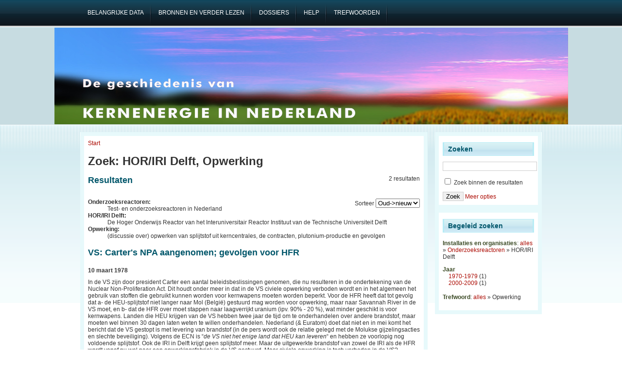

--- FILE ---
content_type: text/html; charset=utf-8
request_url: https://kernenergieinnederland.nl/faceted_search/results/taxonomy%3A239.244%2C25
body_size: 5222
content:
<!DOCTYPE html PUBLIC "-//W3C//DTD XHTML 1.0 Transitional//EN" "http://www.w3.org/TR/2002/REC-xhtml1-20020801/DTD/xhtml1-transitional.dtd">
<html xmlns="http://www.w3.org/1999/xhtml" lang="nl" xml:lang="nl">
<head>
<meta http-equiv="Content-Type" content="text/html; charset=utf-8" />
  <title>Zoek: HOR/IRI Delft, Opwerking | Kernenergie in Nederland</title>
  <meta http-equiv="Content-Type" content="text/html; charset=utf-8" />
<meta name="robots" content="noindex, nofollow" />
<link rel="shortcut icon" href="/files/favicon.ico" type="image/x-icon" />
  <link type="text/css" rel="stylesheet" media="all" href="/files/css/css_1957071b383f3e9e9d78c769a6d6c413.css" />
  <!--[if IE]>
    <link type="text/css" rel="stylesheet" media="all" href="/sites/all/themes/adnovus/ie.css"/>
  <![endif]-->
  <!--[if IE 6]>
    <link type="text/css" rel="stylesheet" media="all" href="/sites/all/themes/adnovus/ie6.css"/>
  <![endif]-->
  <script type="text/javascript" src="/files/js/js_26476fed66d794ecbe53cc6fc88aa629.js"></script>
<script type="text/javascript">
<!--//--><![CDATA[//><!--
jQuery.extend(Drupal.settings, { "basePath": "/", "lightbox2": { "rtl": "0", "file_path": "/(\\w\\w/)files", "default_image": "/sites/all/modules/lightbox2/images/brokenimage.jpg", "border_size": 10, "font_color": "000", "box_color": "fff", "top_position": "", "overlay_opacity": "0.8", "overlay_color": "000", "disable_close_click": 1, "resize_sequence": 0, "resize_speed": 400, "fade_in_speed": 400, "slide_down_speed": 600, "use_alt_layout": 0, "disable_resize": 0, "disable_zoom": 0, "force_show_nav": 0, "show_caption": 1, "loop_items": 0, "node_link_text": "View Image Details", "node_link_target": 0, "image_count": "Image !current of !total", "video_count": "Video !current of !total", "page_count": "Page !current of !total", "lite_press_x_close": "press \x3ca href=\"#\" onclick=\"hideLightbox(); return FALSE;\"\x3e\x3ckbd\x3ex\x3c/kbd\x3e\x3c/a\x3e to close", "download_link_text": "", "enable_login": false, "enable_contact": false, "keys_close": "c x 27", "keys_previous": "p 37", "keys_next": "n 39", "keys_zoom": "z", "keys_play_pause": "32", "display_image_size": "original", "image_node_sizes": "()", "trigger_lightbox_classes": "", "trigger_lightbox_group_classes": "", "trigger_slideshow_classes": "", "trigger_lightframe_classes": "", "trigger_lightframe_group_classes": "", "custom_class_handler": 0, "custom_trigger_classes": "", "disable_for_gallery_lists": 1, "disable_for_acidfree_gallery_lists": true, "enable_acidfree_videos": true, "slideshow_interval": 5000, "slideshow_automatic_start": true, "slideshow_automatic_exit": true, "show_play_pause": true, "pause_on_next_click": false, "pause_on_previous_click": true, "loop_slides": false, "iframe_width": 600, "iframe_height": 400, "iframe_border": 1, "enable_video": 0 }, "piwik": { "trackMailto": 1 } });
//--><!]]>
</script>
  <script type="text/javascript"></script>
</head>

<body class="not-front not-logged-in page-faceted-search one-sidebar sidebar-right">

   
    <div id="primary">
    <ul class="links" id="navlist"><li class="menu-71 first"><a href="/key-dates" title="belangrijke data"><span>Belangrijke data</span></a></li>
<li class="menu-64"><a href="/bronnen" title="Gebruikte bronnen en 25 titels om verder te lezen"><span>Bronnen en verder lezen</span></a></li>
<li class="menu-72"><a href="/dossiers" title="dossiers over beperkt aantal onderwerpen"><span>Dossiers</span></a></li>
<li class="menu-62"><a href="/help" title="Informatie en helppagina"><span>Help</span></a></li>
<li class="menu-67 last"><a href="/zoeken" title="hulp bij het zoeken"><span>Trefwoorden</span></a></li>
</ul></div>
  
    <div id="header-region">
          </div>
  <div id="header"><div id="h2">
    
        
      <h1 class='site-name'><a href="/" title="Start"></a></h1>
    
    <span class="clear"></span>
      </div></div>
 <div id="wrapper">
  
    
    <div id="main" class="clearfix"><div id="main-inner"><div id="main-inner2">
            <div class="inner">
        <div class="breadcrumb"><a href="/">Start</a></div>        <h1 class="title">Zoek: HOR/IRI Delft, Opwerking</h1>
                                <div class="faceted-search-page faceted-search-stage-results faceted-search-env-faceted_search"><div class="faceted-search-numbering">2 resultaten</div><div class="box">

  <h2>Resultaten</h2>

  <div class="content"><div class="view view-facetedsearch view-id-facetedsearch view-display-id-default view-dom-id-1">
        <div class="view-header">
      <form action="" method="GET" id="sort-order" style="float:right;">
<label for="sort-order">Sorteer</label>
  <select name="sort-order" onchange="this.form.submit()">
   <option value="" selected>Oud->nieuw</option>
   <option value="aflopend" >Nieuw->oud</option>
</select>
</form>
<dl>
<dt><STRONG>Onderzoeksreactoren:</STRONG></dt>
<dd>Test- en onderzoeksreactoren in Nederland</dd>
<dt><STRONG>HOR/IRI Delft:</STRONG></dt>
<dd>De Hoger Onderwijs Reactor van het Interuniversitair Reactor Instituut van de Technische Universiteit Delft</dd>
<dt><STRONG>Opwerking:</STRONG></dt>
<dd>(discussie over) opwerken van splijtstof uit kerncentrales, de contracten, plutonium-productie en gevolgen</dd>
</dl>    </div>
  
  
  
      <div class="view-content">
        <div class="views-row views-row-1 views-row-odd views-row-first">
    <div class="node">
    <h2 class="title"><a href="/node/155">VS: Carter&#039;s NPA aangenomen; gevolgen voor HFR</a></h2>    <div class="content"><div class="field field-type-text field-field-datum">
    <div class="field-items">
            <div class="field-item odd">
                    10 maart 1978        </div>
        </div>
</div>
<p>In de VS zijn door president Carter een aantal beleidsbeslissingen genomen, die nu resulteren in de ondertekening van de Nuclear Non-Proliferation Act. Dit houdt onder meer in dat in de VS civiele opwerking verboden wordt en in het algemeen het gebruik van stoffen die gebruikt kunnen worden voor kernwapens moeten worden beperkt. Voor de HFR heeft dat tot gevolg dat a- de HEU-splijtstof niet langer naar Mol (België) gestuurd mag worden voor opwerking, maar naar Savannah River in de VS moet, en b- dat de HFR over moet stappen naar laagverrijkt uranium (ipv. 90% - 20 %), wat minder geschikt is voor kernwapens. Landen die HEU krijgen van de VS hebben twee jaar de tijd om te onderhandelen over andere brandstof, maar moeten wel binnen 30 dagen laten weten te willen onderhandelen. Nederland (&amp; Euratom) doet dat niet en in mei komt het bericht dat de VS gestopt is met levering van brandstof (in de pers wordt ook de relatie gelegd met de Molukse gijzelingsacties en slechte beveiliging). Volgens de ECN is “<em>de VS niet het enige land dat HEU kan leveren</em>“ en hebben ze voorlopig nog voldoende splijtstof. Ook de IRI in Delft krijgt geen splijtstof meer. Maar de uitgewerkte brandstof van zowel de IRI als de HFR wordt vanaf nu wel naar een opwerkingsfabriek in de VS gestuurd. Maar civiele opwerking is toch verboden in de VS?</p>
</div><br>
  <div class="taxonomy">Trefwoorden: <ul class="links inline"><li class="taxonomy_term_75 first"><a href="/faceted_search/results/taxonomy%3A75" rel="tag" title="">1978</a></li>
<li class="taxonomy_term_269"><a href="/faceted_search/results/taxonomy%3A269" rel="tag" title="publieke discussie en/of twijfel over proliferatie. Deze inhoudelijke discussies worden maar minimaal weergegeven in deze chronologie">Argumenten: Proliferatie</a></li>
<li class="taxonomy_term_240"><a href="/faceted_search/results/taxonomy%3A240" rel="tag" title="de (Euratom - NRG) Hoge en Lage Flux Reactor op het terrein van RCN/ECN/NRG in Petten">HFR/LFR Petten</a></li>
<li class="taxonomy_term_244"><a href="/faceted_search/results/taxonomy%3A244" rel="tag" title="De Hoger Onderwijs Reactor van het Interuniversitair Reactor Instituut van de Technische Universiteit Delft">HOR/IRI Delft</a></li>
<li class="taxonomy_term_167"><a href="/faceted_search/results/taxonomy%3A167" rel="tag" title="gebeurtenissen die niet plaatsvinden in Nederland, waarbij Nederland ook niet (direct) betrokken is, maar die wel belangrijk zijn voor kernenergie(-beleid) in Nederland">Internationaal</a></li>
<li class="taxonomy_term_25"><a href="/faceted_search/results/taxonomy%3A25" rel="tag" title="(discussie over) opwerken van splijtstof uit kerncentrales, de contracten, plutonium-productie en gevolgen">Opwerking</a></li>
<li class="taxonomy_term_277 last"><a href="/faceted_search/results/taxonomy%3A277" rel="tag" title="bijv.  omschakeling (conversie) naar andere (hoger/lager verrijkte) splijtstof en leveringsovereenkomsten brandstof">Splijtstof anders</a></li>
</ul></div>
    <br clear="all"/><hr>
</div>

  </div>
  <div class="views-row views-row-2 views-row-even views-row-last">
    <div class="node">
    <h2 class="title"><a href="/node/513">Eerste opwerkingsafval terug naar Nederland</a></h2>    <div class="content"><div class="field field-type-text field-field-datum">
    <div class="field-items">
            <div class="field-item odd">
                    29 september 2004        </div>
        </div>
</div>
<p>Voor het eerst krijgt Nederland een deel van het afval terug dat sinds de jaren 70 opgeslagen ligt bij de opwerkingsfabrieken in Frankrijk en Engeland. Een trein met een 112 ton wegende container met 28 stalen cilinders vol in glas gegoten kernsplijtingsafval afkomstig uit Borssele komt terug uit La Hague en brengt het afval naar de Covra. Greenpeace-activisten bezetten in de nacht voor de aankomst het dak van de HABOG en laten daar een groot spandoek zakken. Begin november komt het eerste transport van splijtstof uit de IRI (Delft) aan.</p>
</div><br>
  <div class="taxonomy">Trefwoorden: <ul class="links inline"><li class="taxonomy_term_183 first"><a href="/faceted_search/results/taxonomy%3A183" rel="tag" title="">2004</a></li>
<li class="taxonomy_term_10"><a href="/faceted_search/results/taxonomy%3A10" rel="tag" title="activiteiten tegen kernenergie (-objecten). In geen geval volledig. Zie voor een veel uitgebreider overzicht de site van Laka.">Acties</a></li>
<li class="taxonomy_term_215"><a href="/faceted_search/results/taxonomy%3A215" rel="tag" title="Organisatie (ook wanneer er nog geen locatie is) die verantwoordelijk is voor de centrale opslag van al het in Nederland geproduceerde radioactief afval">COVRA</a></li>
<li class="taxonomy_term_244"><a href="/faceted_search/results/taxonomy%3A244" rel="tag" title="De Hoger Onderwijs Reactor van het Interuniversitair Reactor Instituut van de Technische Universiteit Delft">HOR/IRI Delft</a></li>
<li class="taxonomy_term_25"><a href="/faceted_search/results/taxonomy%3A25" rel="tag" title="(discussie over) opwerken van splijtstof uit kerncentrales, de contracten, plutonium-productie en gevolgen">Opwerking</a></li>
<li class="taxonomy_term_195 last"><a href="/faceted_search/results/taxonomy%3A195" rel="tag" title="(gevolgen van) het vervoer van radioactief materiaal (incl. afval)">Transporten</a></li>
</ul></div>
    <br clear="all"/><hr>
</div>

  </div>
    </div>
  
  
  
  
  
  
</div> </div>
</div>
</div>
              </div>
    </div></div></div>

          <div id="sidebar-right" class="clearfix">
      <div id="block-faceted_search_ui-2_keyword" class="block block-faceted_search_ui">
  <h2>Zoeken</h2>

  <div class="content">
    <form action="/faceted_search/results/taxonomy%3A239.244%2C25"  accept-charset="UTF-8" method="post" id="faceted-search-ui-form-2">
<div><div class="form-item" id="edit-keywords-wrapper">
 <input type="text" maxlength="255" name="keywords" id="edit-keywords" size="20" value="" alt="Trefwoorden" class="form-text" />
</div>
<input type="hidden" name="text" id="edit-text" value="taxonomy:239.244,25"  />
<div class="form-item" id="edit-refine-wrapper">
 <label class="option" for="edit-refine"><input type="checkbox" name="refine" id="edit-refine" value="1"   class="form-checkbox" /> Zoek binnen de resultaten</label>
</div>
<input type="hidden" name="stage" id="edit-stage" value="results"  />
<input type="hidden" name="facet-key" id="edit-facet-key" value=""  />
<input type="hidden" name="facet-id" id="edit-facet-id" value=""  />
<input type="hidden" name="facet-sort" id="edit-facet-sort" value=""  />
<input type="submit" name="op" id="edit-submit" value="Zoek"  class="form-submit" />
<a href="/faceted_search/taxonomy%3A239.244%2C25" class="faceted-search-more">Meer opties</a><input type="hidden" name="form_build_id" id="form-5vPqTg4Wl7Qy1yPTZRgIOcjI1QLDA9nREMWIi7hs7vc" value="form-5vPqTg4Wl7Qy1yPTZRgIOcjI1QLDA9nREMWIi7hs7vc"  />
<input type="hidden" name="form_id" id="edit-faceted-search-ui-form-2" value="faceted_search_ui_form_2"  />

</div></form>
  </div>
</div>
<div id="block-faceted_search_ui-2_guided" class="block block-faceted_search_ui">
  <h2>Begeleid zoeken</h2>

  <div class="content">
    <p> </p><div class="faceted-search-facet faceted-search-env-faceted_search faceted-search-facet--taxonomy--2 faceted-search-facet-active faceted-search-guided"><h3>Installaties en organisaties</h3>: <a href="/faceted_search/results/taxonomy%3A25">alles</a> &raquo; <a href="/faceted_search/results/taxonomy%3A239%2C25">Onderzoeksreactoren</a> &raquo; HOR/IRI Delft</div>
<div class="faceted-search-facet faceted-search-env-faceted_search faceted-search-facet--taxonomy--7 faceted-search-facet-inactive faceted-search-guided"><h3>Jaar</h3><div class="item-list"><ul><li class="first"><span class="faceted-search-category"><a href="/faceted_search/results/taxonomy%3A239.244%2C60%2C25">1970-1979</a><span class="faceted-search-count">&nbsp;(1)</span></span></li>
<li class="last"><span class="faceted-search-category"><a href="/faceted_search/results/taxonomy%3A239.244%2C140%2C25">2000-2009</a><span class="faceted-search-count">&nbsp;(1)</span></span></li>
</ul></div></div>
<div class="faceted-search-facet faceted-search-env-faceted_search faceted-search-facet--taxonomy--3 faceted-search-facet-active faceted-search-guided"><h3>Trefwoord</h3>: <a href="/faceted_search/results/taxonomy%3A239.244">alles</a> &raquo; Opwerking</div>
  </div>
</div>
      </div>
        <br clear="all"/>
    <span class="clear"></span>
  </div>

  <br clear="all"/>
  <div id="footer">
    <em>Kernenergie in Nederland</em> is gemaakt en wordt onderhouden door <a href="https://www.laka.org">Stichting Laka</a><br/>
   <!-- <a href="http://www.rockettheme.com/Templates/Free_Templates/Novus_-_Free_Joomla_Template/">Theme</a> <a href="http://www.avioso.com">port</a> sponsored by <a href="http://www.duplika.com">Duplika Hosting</a>. -->
  <script type="text/javascript">
<!--//--><![CDATA[//><!--
var _paq = _paq || [];(function(){var u=(("https:" == document.location.protocol) ? "https://matomo.pallasproject.nl/" : "http://matomo.pallasproject.nl/");_paq.push(["setSiteId", "2"]);_paq.push(["setTrackerUrl", u+"piwik.php"]);_paq.push(["setDoNotTrack", 1]);_paq.push(["trackPageView"]);_paq.push(["setIgnoreClasses", [ "no-tracking", "colorbox" ]]);_paq.push(["enableLinkTracking"]);var d=document,g=d.createElement("script"),s=d.getElementsByTagName("script")[0];g.type="text/javascript";g.defer=true;g.async=true;g.src=u+"piwik.js";s.parentNode.insertBefore(g,s);})();
//--><!]]>
</script>
  </div>
</body>
</html>
